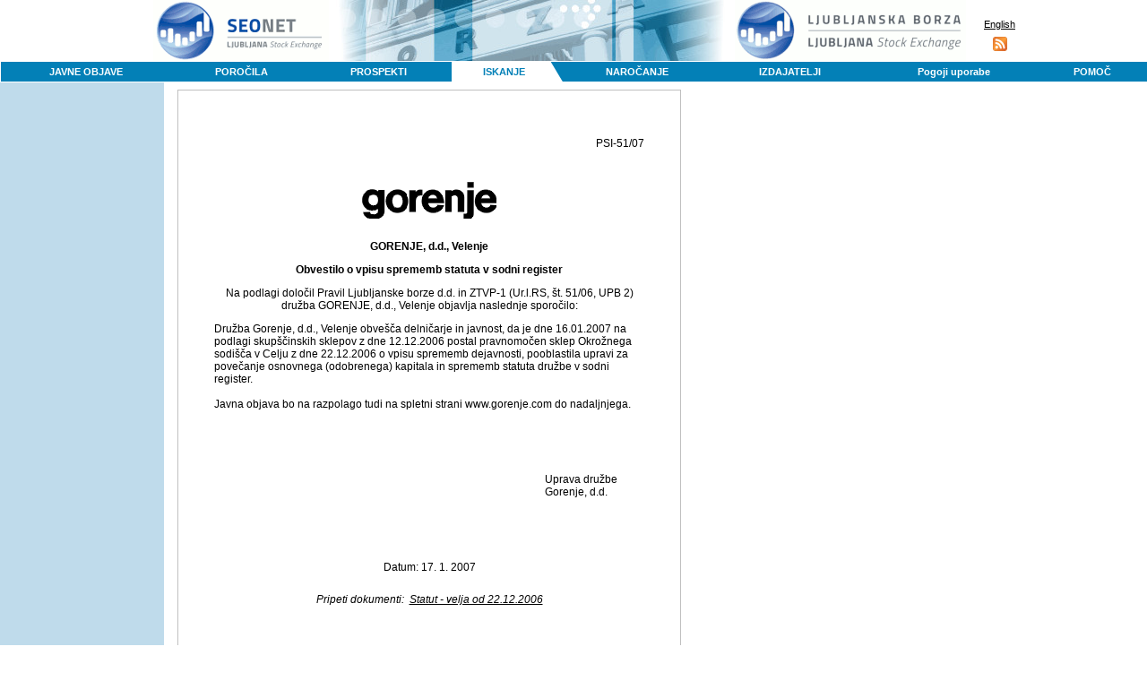

--- FILE ---
content_type: text/html
request_url: https://seonet.ljse.si/logo.aspx?document_id=24079
body_size: 2181
content:
GIF87a� ) �     			


   !!!"""###$$$%%%&&&'''((()))***+++,,,---...///000111222333444555666777888999:::;;;<<<===>>>???@@@AAABBBCCCDDDEEEFFFGGGHHHIIIJJJKKKLLLMMMNNNOOOPPPQQQRRRSSSTTTUUUVVVWWWXXXYYYZZZ[[[\\\]]]^^^___```aaabbbcccdddeeefffggghhhiiijjjkkklllmmmnnnooopppqqqrrrssstttuuuvvvwwwxxxyyyzzz{{{|||}}}~~~������������������������������������������������������������������������������������������������������������������������������������������������������������������������������������������������������������������������������������������������������������������������������������������������������������������������������������������������������������������������������������������������!�     ,    � ) @� �	H����*\Ȱ�C��pH�����Tiqr�ʝ[���GR��~	�E���G��]���(M��|m%M���8/��F��=X۩K�>����Xx;(-kVl��x��༱y���5�/c��3�������@6c��#�V�Ac�<c���&� �uc[*!���֎UW�[w�5،�6�c�b��cl��q�֭���c��'
�W-w��0��kP�� 3��j�Š��X��C(.��`���O��@0�S�_Ͼ������ǆ;؁��{��~�����& VI�3�cA1P?| U��01	�U!c5�P^	�_V�􉄐բ!V��U�?h�e�:(6��5^u�%ly��)�̢�͍�qY���	������6�[����@�������u�?��p\����ޚ��l�)���Uut��{�<�短��2���}�Ӈ~Z�5�p^�0�X�	�N~�qas(D�XO�Τ��([;BJ$^w��c����.�`�@F�&I����!Y@֋@+��@o&�,�)Q�!q��V�,1V#	�r(5l��g^�+  u]��n��y�Ô�9ǖR��1��p�����X~$�ȡG�^�1.����Wi@�c�g���<��?�7E}`y��Vi3p�X�t[�HL�W$��U��3BT���qL�q�@�ԁ�j�|�ĥ��?Vz�X^8P��D�W��q���$t�Q�$Ŵ�^<��m��xl���
�p���I3
�R�{���l�c��[dgVx6.��=�U�g޸�Wa��砯G�lY��X�YP>BC�������?�x%IA���ԍGA�@p�l��`A�$!��s���c	1D�ݣ1��~�8�	��<���<�As4X�q�s�@���=Q�j�79J��rT��a,Qj䃁� V�3��*�x�eX�5Pw�v��7W(/��a0�q�2�������
�B!7(k�A�@ơ�<�A^iBB�X1{�	!�X�1. L� �AH��x�� �`KY��<�L�m����䠇^	B�U�L�e
�$Ƶ���BcX��
��PC iK��ǫ<�+�H�5����`!S���6�F ��#A�����2��%O�x d�_�[d��Cb�����Z�򖸬�"4Y%�hC d��G�\Ӗ���X�1�|T�7`q%VƄG�&�Y!'2P���؆9�^
��W��T�@1!�h/�q�q<oeK?���K��a^��7c���E:H��bN���9�@5�d�i�e���5;�gō�-��G��6e��)�#t �-��`��(H�	� ؼ���1��� ���X4E����,R!
NT����A8ї���
�aC,�;���wXC���ha
�0H9�z֒�x�+�,�x� �@�o�0ւ�f,FЉ@�����+trB�������=��ѱ ;'�fE������<y���	 ;